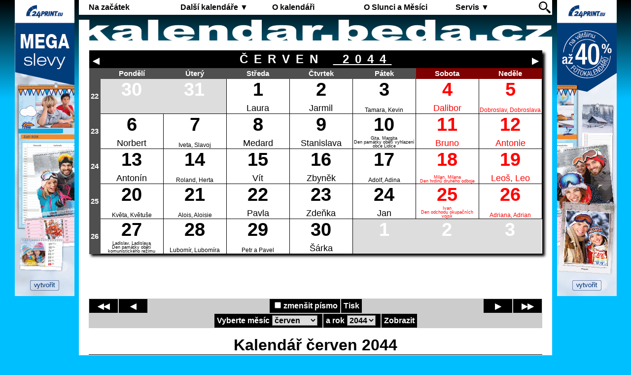

--- FILE ---
content_type: text/html; charset=UTF-8
request_url: https://kalendar.beda.cz/2044-6
body_size: 9181
content:
<!DOCTYPE html>
<html lang="cs">
<head>
<meta charset="utf-8">
<link rel="shortcut icon" href="favicon.ico" type="image/icon">
<title>Kalendář červen 2044</title>
<meta name="description" content="Kalendář online na internetu k vytištění na vaší počítačové tiskárně. Zobrazují se jmeniny, čísla týdnů, navíc státní i ostatní svátky a významné dny.">
<meta property="og:locale" content="cs_CZ">
<meta property="og:site_name" content="Kalendář Beda">
<meta property="og:type" content="article">
<meta property="og:url" content="https://kalendar.beda.cz/">
<meta property="og:image" content="https://kalendar.beda.cz/pic/og-kalendar.jpg">
<meta property="og:title" content="Kalendář">
<meta property="og:description" content="Kalendář online na internetu k vytištění na vaší počítačové tiskárně. Zobrazují se jmeniny, čísla týdnů, navíc státní i ostatní svátky a významné dny.">
<meta name="twitter:site" content="@kalendarbeda">
<meta name="twitter:card" content="summary_large_image">
<meta name="viewport" content="width=device-width, initial-scale=1.0, user-scalable=yes">
<script src="//ajax.googleapis.com/ajax/libs/jquery/3.7.1/jquery.min.js" integrity='sha256-/JqT3SQfawRcv/BIHPThkBvs0OEvtFFmqPF/lYI/Cxo=' crossorigin='anonymous'></script>
<script src="js/page.js?v=1.15"></script>
<link rel="stylesheet" href="css/page.css?v=10.04">
<link rel="stylesheet" href="css/calendarMonth.css?v=7.2">
<script src="js/calendarMonth.js?v=7.2"></script>
<style>@media screen {body {background:linear-gradient(black 0px,#00bfff 200px) no-repeat;background-color:#00bfff;} .nav a:hover {background-color:#00bfff;}}
</style><script async src="https://www.googletagmanager.com/gtag/js?id=UA-33177765-1"></script>
<script>
  window.dataLayer = window.dataLayer || [];
  function gtag(){dataLayer.push(arguments);}
  gtag('js', new Date());
  gtag('config', 'UA-33177765-1');
</script>
</head>
<body>
<div id="wrapper">
<div id='ppgMobil' data-href='https://www.24print.eu/kategorie/kalendare?utm_source=kalendar-beda&utm_medium=banner-mobil&utm_campaign=kalendare&utm_content=obecny' data-src='pic/24print_mobil_beda.jpg'></div>
<div class="container">
<a class="toggleMenu" href="#">Menu&nbsp;≡</a>
<ul class="nav">
<li><a href="." title="">Na začátek</a>
<li><a href="dalsi-kalendare-rozcestnik" title="Seznam všech kalendářů k vytisknutí.">Další kalendáře&nbsp;▼</a>
<ul>
<li class='mobilNav'><a href="dalsi-kalendare-rozcestnik">Rozcestník všech kalendářů</a>
<li><a href="dalsi-kalendare-rozcestnik#rocni">Roční&nbsp;▼</a>
<ul>
<li><a href="rocni" title="Přehledný roční kalendář online na internetu k vytištění na vaší počítačové tiskárně.  Barevně jsou rozlišeny pracovní a volné dny.">Standardní</a>
<li><a href="rocni-prehledny" title="Tisk ročního pestrého přehledného kalendáře, s mnoho dodatečnými astronomickými informacemi o daném roce.">Přehledný</a>
<li><a href="rocni-informativni" title="Tisk ročního informativního kalendáře, zobrazí východy a západy Slunce i Měsíce, včetně vstupu Slunce do znamení zvířetníku a den hlavní fáze Měsíce.">Informativní</a>
<li><a href="rocni-lunarni" title="Tisk ročního lunárního kalendáře, zobrazí pro každý den v roce fázi Měsíce.">Lunární</a>
<li><a href="rocni-jednoduchy" title="Tisk ročního jednoduchého kalendáře, vhodný pro plánování akcí.">Jednoduchý</a>
<li><a href="rocni-listovy" title="Tisk ročního listového kalendáře, obzvláště vhodný pro plánování týdenních služeb.">Listový</a>
<li><a href="rocni-univerzalni" title="Tisk ročního univerzálního kalendáře pro roky 4713 př.n.l. až 9999 n.l., možnost zobrazení jak juliánského, tak gregoriánského kalendáře.">Univerzální</a>
<li><a href="rocni-planovaci" title="Roční plánovací kalendář online na internetu k vytištění na vaší počítačové tiskárně. Vhodný pro výpočet fondu pracovní doby.">Plánovací</a>
<li><a href="rocni-pracovni" title="Roční pracovní kalendář online na internetu k vytištění na vaší počítačové tiskárně.">Pracovní</a>
<li><a href="rocni-obrazkovy" title="Tisk ročního obrázkového kalendáře s možností nahrání vlastního obrázku.">Obrázkový</a>
</ul>
<li><a href="dalsi-kalendare-rozcestnik#mesicni">Měsíční&nbsp;▼</a>
<ul>
<li><a href="mesicni-jednoduchy" title="Tisk měsíčního jednoduchého a čitelného kalendáře.">Jednoduchý</a>
<li><a href="mesicni-prehledny" title="Tisk měsíčního přehledného kalendáře s dodatečnými astronomickými informacemi o daném měsíci.">Přehledný</a>
<li><a href="mesicni-listovy" title="Tisk měsíčního listového kalendáře s možností připisovaní vlastních poznámek.">Listový</a>
<li><a href="mesicni-planovaci" title="Tisk měsíčního plánovacího kalendáře, vhodný pro výpočet fondu pracovní doby.">Plánovací</a>
<li><a href="mesicni-pracovni" title="Tisk měsíčního pracovního kalendáře, zobrazí východy a západy Slunce i Měsíce, včetně vstupu Slunce do znamení zvířetníku a čas hlavní fáze Měsíce.">Pracovní</a>
<li><a href="mesicni-vazankovy" title="Tisk měsíčního vázankového kalendáře, vhodný k pověšeni na zeď.">Vázankový</a>
<li><a href="mesicni-vertikalni" title="Tisk měsíčního vertikálního kalendáře, týdny jsou svisle.">Vertikální</a>
<li><a href="mesicni-lunarni" title="Tisk měsíčního lunárního kalendáře, zobrazuje graficky dráhu Měsíce v průběhu kalendářního měsíce a mnoho dalších údajů.">Lunární</a>
<li><a href="mesicni-starocesky" title="Tisk měsíčního staročeského kalendáře, retro kalendář zhotovený dle vzorů z třicátých let minulého století.">Staročeský</a>
<li><a href="mesicni-obrazkovy" title="Tisk měsíčního obrázkového kalendáře s možností nahrání vlastního obrázku.">Obrázkový</a>
</ul>
<li><a href="dalsi-kalendare-rozcestnik#ostatni">Ostatní&nbsp;▼</a>
<ul>
<li><a href="nekonecny" title="Nekonečný týdenní kalendář, pozor, nevhodný k tisku.">Nekonečný</a>
<li><a href="variabilni" title="Tisk variabilního kalendáře, sami si určíte jeho rozsah v měsících.">Variabilní</a>
<li><a href="pololetni" title="Tisk pololetní kalendáře, včetně čísel týdnů, jmenin a svátků.">Pololetní</a>
<li><a href="ctyrmesicni" title="Tisk čtyřměsíčního kalendáře, zobrazuje se zvolený měsíc a tři následující měsíce.">Čtyřměsíční</a>
<li><a href="ctvrtletni" title="Tisk čtvrtletního kalendáře, včetně čísel týdnů, jmenin a svátků.">Čtvrtletní</a>
<li><a href="ctvrtletni-jednoduchy" title="Tisk čtvrtletního zcela jednoduchého a čitelného kalendáře.">Čtvrtletní&nbsp;jednoduchý</a>
<li><a href="ctvrtletni-obrazkovy" title="Tisk čtvrtletního obrázkového kalendáře s možností nahrání vlastního obrázku.">Čtvrtletní&nbsp;obrázkový</a>
<li><a href="dvoumesicni" title="Tisk dvouměsíčního kalendáře, zobrazuje se zvolený a následující měsíc.">Dvouměsíční</a>
<li><a href="dvoutydenni" title="Tisk dvoutýdenního kalendáře, zobrazuje zvolený a následující týden.">Dvoutýdenní</a>
<li><a href="tydenni" title="Tisk týdenního kalendáře, zobrazí východy a západy Slunce i Měsíce, včetně vstupu Slunce do znamení zvířetníku a čas hlavní fáze Měsíce.">Týdenní</a>
<li><a href="denni" title="Tisk denního pracovního kalendáře, vhodného pro maximálně vytížené pracovníky. Tisk je možný na výšku i šířku.">Denní</a>
</ul>
<li><a href="dalsi-kalendare-rozcestnik#vecne">Věčné&nbsp;▼</a>
<ul>
<li><a href="vecny" title="Tisk věčného kalendáře.">10000letý</a>
<li><a href="bulharsky-vecny" title="Bulharský, neobvyklý diagonální věčný kalendář od profesora Valentina Hristova.">Bulharský</a>
<li><a href="cesky-mrizkovy-vecny" title="Mřížkový věčný kalendář od českého autora Ladislava Knota zveřejněný v Lidovém kalendáři na rok 1955.">Český</a>
<li><a href="finsky-vecny" title="Finský věčný kalendář, pomůže určit den v týdnu pro dané datum.">Finský</a>
<li><a href="flexibilni-vecny" title="Flexibilní věčný kalendář, pomůže určit den v týdnu pro dané datum a nedělní písmeno pro daný rok.">Flexibilní</a>
<li><a href="francouzsky-vecny" title="Francouzský věčný kalendář, pomůže určit den v týdnu pro dané datum.">Francouzský</a>
<li><a href="italsky-vecny" title="Jednoduchý věčný kalendář z Itálie, pomůže určit den v týdnu pro dané datum.">Italský</a>
<li><a href="nemecky-vecny" title="Starý německý věčný kalendář, pomůže určit den v týdnu pro dané datum.">Německý</a>
<li><a href="portugalsky-vecny" title="Portugalský věčný kalendář, pomůže určit den v týdnu pro dané datum.">Portugalský</a>
<li><a href="rakousky-vecny" title="Miniaturní rakouský věčný kalendář, pomůže určit den v týdnu pro dané datum.">Rakouský</a>
<li><a href="servoisuv-vecny" title="Věčný kalendář dle francouzského matematika Francois-Josepha Servoisa.">Servoisův</a>
<li><a href="14-kalendaru" title="Čtrnáct kalendářů je další varianta věčného kalendáře, lze použít pro gregoriánský i juliánský kalendář.">Čtrnáct&nbsp;kalendářů</a>
<li><a href="15-kalendaru" title="Patnáct kalendářů je další varianta věčného kalendáře, lze použít pouze gregoriánský kalendář, ale navíc se zobrazují čísla týdnů.">Patnáct&nbsp;kalendářů</a>
</ul>
</ul>
<li><a href="kalendar-rozcestnik" title="Seznam všech stránek o kalendáři.">O kalendáři</a>
<li><a href="slunce-mesic-rozcestnik" title="Seznam všech stránek o Slunci a Měsíci.">O Slunci a Měsíci</a>
<li><a href="servis-rozcestnik" title="Seznam všech stránek služeb pro kalendář.">Servis&nbsp;▼</a>
<ul>
<li class='mobilNav'><a href="servis-rozcestnik">Rozcestník všech služeb</a>
<li><a href="kdo-ma-kdy-svatek" title="Jednoduchý, ale efektivní vyhledávač křestních jmen.">Kdo má kdy svátek</a>
<li><a href="kalendarni-kalkulacka" title="Zde si můžete lze spočítat rozdíl mezi dvěma kalendářními daty ve dnech a dále si lze spočítat součet kalendářního data a dní.">Kalendářní kalkulačka</a>
<li><a href="pracovni-kalkulacka" title="Zde si můžete lze spočítat délku období mezi dvěma kalendářními daty v pracovních dnech a dále si lze spočítat součet kalendářního data a pracovních dní.">Pracovní kalkulačka</a>
<li><a href="prevod-mezi-kalendari" title="Převod kalendářních dat mezi gregoriánským a juliánským kalendářem.">Převod mezi kalendáři</a>
<li><a href="moje-zemepisne-souradnice" title="Zde si lze nastavit vlastní zeměpisné souřadnice, které jsou důležité pro kalendáře s astronomickými údaji.">Moje&nbsp;zeměpisné&nbsp;souřadnice</a>
<li><a href="tipy-a-triky" title="Jak nastavit internetový prohlížeč pro elegantní tisk kalendářů.">Tipy a triky</a>
</ul>
<li class='psearch'><a href="hledat" title="Hledání na tomto webu">
<svg height="24px" width="24px" xmlns="http://www.w3.org/2000/svg" xmlns:xlink="http://www.w3.org/1999/xlink" viewBox="0 0 512 512" xml:space="preserve" fill="#000000"><path fill="#000000" d="M332.998,291.918c52.2-71.895,45.941-173.338-18.834-238.123c-71.736-71.728-188.468-71.728-260.195,0 c-71.746,71.745-71.746,188.458,0,260.204c64.775,64.775,166.218,71.034,238.104,18.844l14.222,14.203l40.916-40.916 L332.998,291.918z M278.488,278.333c-52.144,52.134-136.699,52.144-188.852,0c-52.152-52.153-52.152-136.717,0-188.861 c52.154-52.144,136.708-52.144,188.852,0C330.64,141.616,330.64,226.18,278.488,278.333z"></path><path fill="#000000" d="M109.303,119.216c-27.078,34.788-29.324,82.646-6.756,119.614c2.142,3.489,6.709,4.603,10.208,2.46 c3.49-2.142,4.594-6.709,2.462-10.198v0.008c-19.387-31.7-17.45-72.962,5.782-102.771c2.526-3.228,1.946-7.898-1.292-10.405 C116.48,115.399,111.811,115.979,109.303,119.216z"></path><path fill="#000000" d="M501.499,438.591L363.341,315.178l-47.98,47.98l123.403,138.168c12.548,16.234,35.144,13.848,55.447-6.456 C514.505,474.576,517.743,451.138,501.499,438.591z"></path></svg>
</a>
</ul>
</div>
<a href="."><img id="title" alt="kalendar.beda.cz" src="pic/kalendar-beda-cz.png"></a>
<div id="main">
<div class='desktop'>
<div id='shadow'><table id='month'>
<tr><td colspan='8' id='caption'><div id='buttWrapper'>
<form method='get' action='2044-5' id='formPrev'><button type='submit' id='buttPrev' title='Předchozí měsíc'>&nbsp;</button></form><h2 id='captionText'>ČERVEN&nbsp;<a href='2044' class='yearLink' title='roční kalendář na rok 2044'>&nbsp;2044</a></h2><form method='get' action='2044-7' id='formNext'><button type='submit' id='buttNext' title='Následující měsíc'>&nbsp;</button></form></div></td></tr>
<tr><td id='square'>&nbsp;</td><td class='dowNormal'>Pondělí</td><td class='dowNormal'>Úterý</td><td class='dowNormal'>Středa</td><td class='dowNormal'>Čtvrtek</td><td class='dowNormal'>Pátek</td><td class='dowHoliday'>Sobota</td><td class='dowHoliday'>Neděle</td></tr>
<tr><td class='week'>22</td>
<td class='none'><div class='day'><div class='big'>30</div></div></td>
<td class='none'><div class='day'><div class='big'>31</div></div></td>
<td class='normal'><div class='day'><div class='big'>1</div><div class='small'>Laura</div></div></td>
<td class='normal'><div class='day'><div class='big'>2</div><div class='small'>Jarmil</div></div></td>
<td class='normal'><div class='day'><div class='big'>3</div><div class='tiny'>Tamara, Kevin</div></div></td>
<td class='holiday'><div class='day'><div class='big'>4</div><div class='small'>Dalibor</div></div></td>
<td class='holiday'><div class='day'><div class='big'>5</div><div class='tiny'>Dobroslav, Dobroslava</div></div></td>
</tr>
<tr><td class='week'>23</td>
<td class='normal'><div class='day'><div class='big'>6</div><div class='small'>Norbert</div></div></td>
<td class='normal'><div class='day'><div class='big'>7</div><div class='tiny'>Iveta, Slavoj</div></div></td>
<td class='normal'><div class='day'><div class='big'>8</div><div class='small'>Medard</div></div></td>
<td class='normal'><div class='day'><div class='big'>9</div><div class='small'>Stanislava</div></div></td>
<td class='normal'><div class='day'><div class='big'>10</div><div class='nano'>Gita, Margita<br>Den památky obětí vyhlazení obce Lidice</div></div></td>
<td class='holiday'><div class='day'><div class='big'>11</div><div class='small'>Bruno</div></div></td>
<td class='holiday'><div class='day'><div class='big'>12</div><div class='small'>Antonie</div></div></td>
</tr>
<tr><td class='week'>24</td>
<td class='normal'><div class='day'><div class='big'>13</div><div class='small'>Antonín</div></div></td>
<td class='normal'><div class='day'><div class='big'>14</div><div class='tiny'>Roland, Herta</div></div></td>
<td class='normal'><div class='day'><div class='big'>15</div><div class='small'>Vít</div></div></td>
<td class='normal'><div class='day'><div class='big'>16</div><div class='small'>Zbyněk</div></div></td>
<td class='normal'><div class='day'><div class='big'>17</div><div class='tiny'>Adolf, Adina</div></div></td>
<td class='holiday'><div class='day'><div class='big'>18</div><div class='nano'>Milan, Milana<br>Den hrdinů druhého odboje</div></div></td>
<td class='holiday'><div class='day'><div class='big'>19</div><div class='small'>Leoš, Leo</div></div></td>
</tr>
<tr><td class='week'>25</td>
<td class='normal'><div class='day'><div class='big'>20</div><div class='tiny'>Květa, Květuše</div></div></td>
<td class='normal'><div class='day'><div class='big'>21</div><div class='tiny'>Alois, Aloisie</div></div></td>
<td class='normal'><div class='day'><div class='big'>22</div><div class='small'>Pavla</div></div></td>
<td class='normal'><div class='day'><div class='big'>23</div><div class='small'>Zdeňka</div></div></td>
<td class='normal'><div class='day'><div class='big'>24</div><div class='small'>Jan</div></div></td>
<td class='holiday'><div class='day'><div class='big'>25</div><div class='nano'>Ivan<br>Den odchodu okupačních vojsk</div></div></td>
<td class='holiday'><div class='day'><div class='big'>26</div><div class='tiny'>Adriana, Adrian</div></div></td>
</tr>
<tr><td class='week'>26</td>
<td class='normal'><div class='day'><div class='big'>27</div><div class='nano'>Ladislav, Ladislava<br>Den památky obětí komunistického režimu</div></div></td>
<td class='normal'><div class='day'><div class='big'>28</div><div class='tiny'>Lubomír, Lubomíra</div></div></td>
<td class='normal'><div class='day'><div class='big'>29</div><div class='tiny'>Petr a&nbsp;Pavel</div></div></td>
<td class='normal'><div class='day'><div class='big'>30</div><div class='small'>Šárka</div></div></td>
<td class='none'><div class='day'><div class='big'>1</div></div></td>
<td class='none'><div class='day'><div class='big'>2</div></div></td>
<td class='none'><div class='day'><div class='big'>3</div></div></td>
</tr>
<tr><td colspan='8' id='calendarInfo'>https://kalendar.beda.cz</td></tr></table></div>
<div class='weekSpace'></div></div>
<div class='mobil'>
<table class='mMonth'>
<tr><td class='mNameMonth' colspan='8'>ČERVEN&nbsp;<a href='2044'>&nbsp;2044</a></td></tr>
<tr><td class='mWeek'>týd</td><td class='mDow'>po</td><td class='mDow'>út</td><td class='mDow'>st</td><td class='mDow'>čt</td><td class='mDow'>pá</td><td class='mDow'>so</td><td class='mDow'>ne</td></tr>
<tr><td class='mWeek'>22</td>
<td></td><td></td><td class='mDay' data-text='Laura' onclick='showDay(this)'>1</td>
<td class='mDay' data-text='Jarmil' onclick='showDay(this)'>2</td>
<td class='mDay' data-text='Tamara, Kevin' onclick='showDay(this)'>3</td>
<td class='mDay mHoliday' data-text='Dalibor' onclick='showDay(this)'>4</td>
<td class='mDay mHoliday' data-text='Dobroslav, Dobroslava' onclick='showDay(this)'>5</td>
</tr>
<tr><td class='mWeek'>23</td>
<td class='mDay' data-text='Norbert' onclick='showDay(this)'>6</td>
<td class='mDay' data-text='Iveta, Slavoj' onclick='showDay(this)'>7</td>
<td class='mDay' data-text='Medard' onclick='showDay(this)'>8</td>
<td class='mDay' data-text='Stanislava' onclick='showDay(this)'>9</td>
<td class='mDay' data-text='Gita, Margita<br>Den památky obětí vyhlazení obce Lidice' onclick='showDay(this)'>10</td>
<td class='mDay mHoliday' data-text='Bruno' onclick='showDay(this)'>11</td>
<td class='mDay mHoliday' data-text='Antonie' onclick='showDay(this)'>12</td>
</tr>
<tr><td class='mWeek'>24</td>
<td class='mDay' data-text='Antonín' onclick='showDay(this)'>13</td>
<td class='mDay' data-text='Roland, Herta' onclick='showDay(this)'>14</td>
<td class='mDay' data-text='Vít' onclick='showDay(this)'>15</td>
<td class='mDay' data-text='Zbyněk' onclick='showDay(this)'>16</td>
<td class='mDay' data-text='Adolf, Adina' onclick='showDay(this)'>17</td>
<td class='mDay mHoliday' data-text='Milan, Milana<br>Den hrdinů druhého odboje' onclick='showDay(this)'>18</td>
<td class='mDay mHoliday' data-text='Leoš, Leo' onclick='showDay(this)'>19</td>
</tr>
<tr><td class='mWeek'>25</td>
<td class='mDay' data-text='Květa, Květuše' onclick='showDay(this)'>20</td>
<td class='mDay' data-text='Alois, Aloisie' onclick='showDay(this)'>21</td>
<td class='mDay' data-text='Pavla' onclick='showDay(this)'>22</td>
<td class='mDay' data-text='Zdeňka' onclick='showDay(this)'>23</td>
<td class='mDay' data-text='Jan' onclick='showDay(this)'>24</td>
<td class='mDay mHoliday' data-text='Ivan<br>Den odchodu okupačních vojsk' onclick='showDay(this)'>25</td>
<td class='mDay mHoliday' data-text='Adriana, Adrian' onclick='showDay(this)'>26</td>
</tr>
<tr><td class='mWeek'>26</td>
<td class='mDay' data-text='Ladislav, Ladislava<br>Den památky obětí komunistického režimu' onclick='showDay(this)'>27</td>
<td class='mDay' data-text='Lubomír, Lubomíra' onclick='showDay(this)'>28</td>
<td class='mDay' data-text='Petr a&nbsp;Pavel' onclick='showDay(this)'>29</td>
<td class='mDay' data-text='Šárka' onclick='showDay(this)'>30</td>
<td></td><td></td><td></td></tr>
</table>
<div id='infoBlockDay'></div><div id='infoBlock'>Klikněte na číslo dne a&nbsp;objeví se zde jmeniny či&nbsp;svátek pro daný den</div>
</div>
<div class='navpan1'>
<form method='get' action='2044-6' id='urlForm'><label class='noresp'><input type='checkbox' name='s' id='smallCalendar'>zmenšit&nbsp;písmo</label><button onclick='window.print()' class='noresp' title='Tisk kalendáře'>Tisk</button><br class='noresp'><label>Vyberte měsíc<select id='selectUrlMonth'><option value=1>leden<option value=2>únor<option value=3>březen<option value=4>duben<option value=5>květen<option value=6 selected>červen<option value=7>červenec<option value=8>srpen<option value=9>září<option value=10>říjen<option value=11>listopad<option value=12>prosinec</select></label><label>a rok<select id='selectUrlYear'><option value='1951'>1951<option value='1952'>1952<option value='1953'>1953<option value='1954'>1954<option value='1955'>1955<option value='1956'>1956<option value='1957'>1957<option value='1958'>1958<option value='1959'>1959<option value='1960'>1960<option value='1961'>1961<option value='1962'>1962<option value='1963'>1963<option value='1964'>1964<option value='1965'>1965<option value='1966'>1966<option value='1967'>1967<option value='1968'>1968<option value='1969'>1969<option value='1970'>1970<option value='1971'>1971<option value='1972'>1972<option value='1973'>1973<option value='1974'>1974<option value='1975'>1975<option value='1976'>1976<option value='1977'>1977<option value='1978'>1978<option value='1979'>1979<option value='1980'>1980<option value='1981'>1981<option value='1982'>1982<option value='1983'>1983<option value='1984'>1984<option value='1985'>1985<option value='1986'>1986<option value='1987'>1987<option value='1988'>1988<option value='1989'>1989<option value='1990'>1990<option value='1991'>1991<option value='1992'>1992<option value='1993'>1993<option value='1994'>1994<option value='1995'>1995<option value='1996'>1996<option value='1997'>1997<option value='1998'>1998<option value='1999'>1999<option value='2000'>2000<option value='2001'>2001<option value='2002'>2002<option value='2003'>2003<option value='2004'>2004<option value='2005'>2005<option value='2006'>2006<option value='2007'>2007<option value='2008'>2008<option value='2009'>2009<option value='2010'>2010<option value='2011'>2011<option value='2012'>2012<option value='2013'>2013<option value='2014'>2014<option value='2015'>2015<option value='2016'>2016<option value='2017'>2017<option value='2018'>2018<option value='2019'>2019<option value='2020'>2020<option value='2021'>2021<option value='2022'>2022<option value='2023'>2023<option value='2024'>2024<option value='2025'>2025<option value='2026'>2026<option value='2027'>2027<option value='2028'>2028<option value='2029'>2029<option value='2030'>2030<option value='2031'>2031<option value='2032'>2032<option value='2033'>2033<option value='2034'>2034<option value='2035'>2035<option value='2036'>2036<option value='2037'>2037<option value='2038'>2038<option value='2039'>2039<option value='2040'>2040<option value='2041'>2041<option value='2042'>2042<option value='2043'>2043<option value='2044' selected>2044<option value='2045'>2045<option value='2046'>2046<option value='2047'>2047<option value='2048'>2048<option value='2049'>2049<option value='2050'>2050</select></label><button>Zobrazit</button></form>
<div class='navpanLeft'><form method='get' action='2043-6' id='hkCL'><button class='fw' title='Předchozí rok'>◀◀</button></form><form method='get' action='2044-5' id='hkL'><button class='fw' title='Předchozí měsíc'>◀</button></form></div>
<div class='navpanRight'><form method='get' action='2044-7' id='hkR'><button class='fw' title='Následující měsíc'>▶</button></form><form method='get' action='2045-6' id='hkCR'><button class='fw' title='Následující rok'>▶▶</button></form></div>
</div>
<h1 class='inText'>Kalendář červen 2044</h1>
<div class="noPrint">
<div class="picInText">
<img class="picture" src="pic/tisk-kalendare.jpg" alt="Tisk kalendáře" title="Tisk kalendáře"><br>
<small>K dispozici je velký výběr druhů kalendářů</small>
</div>
<p>Kalendář online na internetu k&nbsp;vytištění na vaší počítačové tiskárně.
Zobrazují se <a href="jmenne-kalendarium">jmeniny</a>, <a href="cislo-tydne">čísla týdnů</a>, navíc <a href="statni-svatky-a-vyznamne-dny#statni-svatky">státní</a> i&nbsp;<a href="statni-svatky-a-vyznamne-dny#ostatni-svatky">ostatní svátky</a> a&nbsp;<a href="statni-svatky-a-vyznamne-dny#vyznamne-dny">významné dny</a>.
Po zaškrtnutí volby 'zmenšit písmo' se zmenší text a&nbsp;zbude přiměřený prostor pro poznámky.
Kliknutím na rok u&nbsp;názvu měsíce se dostanete na <a href="rocni">roční kalendář</a>.
Stisknete-li tlačítko 'Tisk', objeví se standardní dialog pro tisk a&nbsp;nakonec kalendář vytiskněte na vaší tiskárně, tiskněte na šířku formátu A4.
Pochopitelně se vytiskne pouze samotný kalendář, bez okolního textu.
Další druhy kalendářů najdete v&nbsp;menu úplně nahoře jako <a href="dalsi-kalendare-rozcestnik">další&nbsp;kalendáře</a>.
Obsluha je jednoduchá: vyberte vhodný typ kalendáře, pak zvolte žádané období a&nbsp;případně zaškrtněte různé volby.
Podle vybraného typu také nastavte správnou orientaci papíru v&nbsp;menu vašeho prohlížeče.
Pro lepší vzhled na papíře doporučuji zvolit v nastavení prohlížeče tisk bez okrajů a&nbsp;tisk pozadí.
Jak nastavíte svůj prohlížeč pro tisk se dozvíte na stránce <a href="tipy-a-triky">tipy a&nbsp;triky</a>.
Některé druhy kalendářů mají navíc možnost zobrazení astronomických údajů, jako je například východ a&nbsp;západ Slunce i&nbsp;Měsíce.
</p>
<div id='updatedNews'><h3>Nejnovější stránky:</h3>
<ul>
<li><a href="hotove-rocni-obrazkove-kalendare" title="Hotové roční obrázkové kalendáře setříděné dle oblíbenosti.">Hotové roční obrázkové kalendáře</a>
<li>Vládní návrh na nový významný den 30.&nbsp;března: <a href='zamitnute-statni-svatky-a-vyznamne-dny#last'>Den české vlajky</a>.
</ul><div id='updatedNote'>Více na <a href="aktualizovane-stranky">seznamu aktualizovaných stránek</a></div></div>
<p>Jediný kalendář nejen na internetu, ale i&nbsp;vůbec, který správně zobrazuje jmeniny a&nbsp;svátky tak, jak byly v&nbsp;minulosti zaznamenány v&nbsp;kalendářích.
Doposud toto nebylo ještě nikdy nikde přehledně zmapováno.
Jak se měnil text v&nbsp;kalendáři pro daný den v&nbsp;různých letech zjistíte na stránce <a href="den-v-kalendari">den v&nbsp;kalendáři</a>.
</p>
<p>Navíc si zde můžete prostudovat historii i&nbsp;zajímavosti <a href="kalendar-rozcestnik">o&nbsp;kalendáři</a>.
Protože náš kalendář je vlastně inspirován pohybem Slunce na obloze a&nbsp;v&nbsp;případě <a href="kdy-se-slavi-velikonoce">Velikonoc</a> i&nbsp;fází Měsíce, lze se na tomto webu dozvědět i&nbsp;něco <a href="slunce-mesic-rozcestnik">o&nbsp;Slunci a&nbsp;Měsíci</a>.
Další služby související s&nbsp;kalendářem, jako například vyhledávač křestních jmen <a href="kdo-ma-kdy-svatek">kdo má kdy svátek</a>,
nebo <a href="kalendarni-kalkulacka">kalendářní kalkulačka</a>, která zjistí co bylo za den, najdete na stránce <a href="servis-rozcestnik">servis</a>.
</p>
</div>
<hr class="cleaner">
</div>
<div class='ppgcont'><a href='https://www.helma365.eu/kalendare-helma' title='Kalendáře Helma - nástěnný, stolní i pracovní kalendář přímo od českého výrobce Helma' onclick='clickLink(this)'><img alt='Kalendáře Helma - nástěnný, stolní i pracovní kalendář' src='pic/kalendare-helma-1.png'></a>
<a href='https://www.helma365.eu/diare' title='Diáře Helma - týdenní, denní diář, nedatovaný zápisník přímo od českého výrobce Helma' onclick='clickLink(this)'><img alt='Diáře Helma - diář a zápisník' src='pic/diare-helma-1.png'></a>
</div><div class='paper' style='background:linear-gradient(180deg,#0057b8 50%,#ffd700 50%);text-align:center;border:solid 2px black;'><a href='https://x.com/fbeyeee' onclick='clickLink(this)' style='position:relative;bottom: 5px;text-decoration:none;color:white;font-size:min(4em,6vw);font-weight:bold;text-shadow: 3px 3px 3px rgba(0,0,0,1);'>Válka na Ukrajině: 1432.den</a>
</div><div id="footer">
<strong><a href='#' class='noLink'>Nahoru</a></strong>&nbsp;&nbsp;&nbsp;
<strong><a href="mapa-stranek" class="noLink">Mapa stránek</a></strong>&nbsp;&nbsp;&nbsp;
<strong><a href="cookies" class="noLink">Cookies</a></strong>&nbsp;&nbsp;&nbsp;
<strong><a href="hledat" class="noLink">Hledat</a></strong>
<br><br>
<strong>Kontakt: <a href="&#109;&#97;&#105;&#108;&#116;&#111;&#58;&#107;&#97;&#108;&#101;&#110;&#100;&#97;&#114;&#64;&#98;&#101;&#100;&#97;&#46;&#99;&#122;" class="noLink">&#107;&#97;&#108;&#101;&#110;&#100;&#97;&#114;&#64;&#98;&#101;&#100;&#97;&#46;&#99;&#122;</a></strong>
<div id='twitterPlugin'>
<div id='twitterButton'>
<a href='https://x.com/kalendarbeda' onclick='clickLink(this)'>
<svg viewBox="0 0 24 24">
<g><path d="M18.244 2.25h3.308l-7.227 8.26 8.502 11.24H16.17l-5.214-6.817L4.99 21.75H1.68l7.73-8.835L1.254 2.25H8.08l4.713 6.231zm-1.161 17.52h1.833L7.084 4.126H5.117z"></path></g>
</svg>
</a>
</div>
</div>
<div id="monitoringPlugins">
<div>
<a href="https://webarchiv.cz/cs/certifikovano/" onclick="clickLink(this)"><img src="pic/webarchiv.png" alt="webarchiv.cz"></a>
<a rel="license" href="https://creativecommons.org/licenses/by-nc-nd/3.0/cz/" onclick="clickLink(this)"><img alt="Licence Creative Commons" style="border-width:0" src="pic/cc-cz-88x31.png"></a>
</div>
<span>
<a href="https://www.toplist.cz">
<script>
<!--
document.write('<img src="https://toplist.cz/count.asp?id=916136&logo=s&http='+encodeURIComponent(document.referrer)+'&t='+encodeURIComponent(document.title)+'&l='+encodeURIComponent(document.URL)+'&wi='+encodeURIComponent(window.screen.width)+'&he='+encodeURIComponent(window.screen.height)+'&cd='+encodeURIComponent(window.screen.colorDepth)+'" width="14" height="14" border=0 alt="TOPlist" />');
//--></script>
<noscript><img src="https://toplist.cz/count.asp?id=916136&logo=s&njs=1" alt="TOPlist" width="14" height="14" /></noscript>
</a>
</span>
</div>
</div>
<div class='paper'>
<a href='pic/qr-120-beda.png' target='_blank'><img src='pic/qr-120-beda.png' alt='QR kód' style='width:180px;float:left;margin-right:20px;margin-bottom:20px;'></a>
<p>Pokud se na tento web rádi vracíte pro praktické informace nebo si díky němu rozšiřujete své znalosti o kalendáři,
můžete autorovi vyjádřit svou podporu malým finančním příspěvkem. Stačí oskenovat přiložený QR kód (kliknutím lze zvětšit) a snadno přispět přes QR platbu.</p>
<p style='text-align:center;font-weight:bold;'>Děkuji za vaši štědrost a podporu!</p>
<hr class='cleaner'>
</div>
</div>
<div class='ppgBig' id='ppgBigLeft' data-href='https://www.24print.eu/kategorie/kalendare/?utm_source=kalendar-beda&utm_medium=banner-L&utm_campaign=kalendare&utm_content=Mega_slevy_fotokalendaru' data-src='pic/vyprodej-kalendaru-l.jpg'></div>
<div class='ppgBig' id='ppgBigRight' data-href='https://www.24print.eu/kategorie/kalendare/?utm_source=kalendar-beda&utm_medium=banner-P&utm_campaign=kalendare&utm_content=Mega_slevy_fotokalendaru' data-src='pic/vyprodej-kalendaru-p.jpg'></div>
<img src="pic/back2top.png" id="back2top" alt="Nahoru">
</body>
</html>
